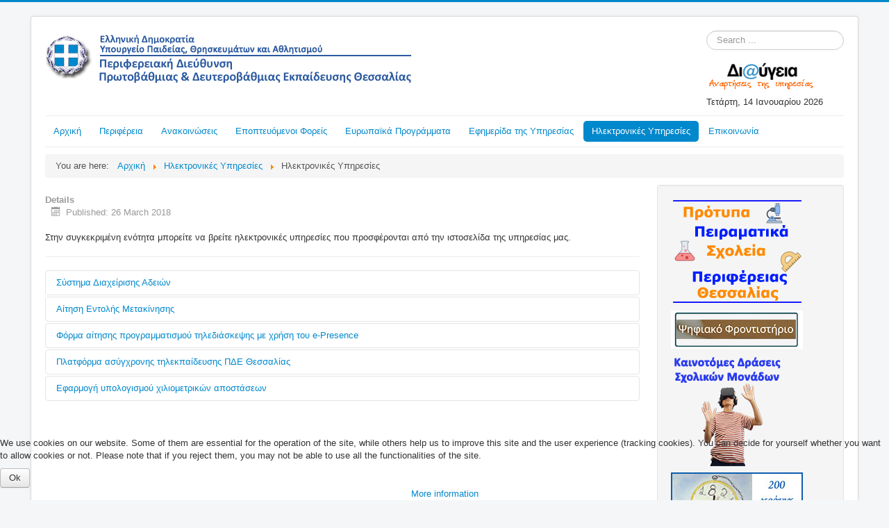

--- FILE ---
content_type: text/html; charset=utf-8
request_url: https://thess.pde.sch.gr/jn/index.php/ilektronikes-ypiresies/ypiresies
body_size: 10789
content:
<!DOCTYPE html>
<html lang="en-gb" dir="ltr">
<head>
	<meta name="viewport" content="width=device-width, initial-scale=1.0" />
	<meta charset="utf-8" />
	<base href="https://thess.pde.sch.gr/jn/index.php/ilektronikes-ypiresies/ypiresies" />
	<meta name="keywords" content="περιφερειακή, διεύθυνση, εκπαίδευσης, θεσσαλία, παιδεία, Λάρισα, Τρίκαλα, Καρδίτσα, Μαγνησία, νομός, δια βίου μάθηση, θρησκευμάτων, δευτεροβάθμια, πρωτοβάθμια, δημοτικό, νηπιαγωγείο, γυμνάσιο, λύκειο, μαθητής, σχολικό δίκτυο, ΠΣΔ, διεύθυνση, μαθητής, σχολείο, εκπαιδευτικός, πίνακες, αναπληρωτές, ωρομίσθιοι, μόνιμοι, σχολείο, τάξη, ΕΠΑΛ, ΕΠΑΣ, ΤΕΕ, ΥΠΔΒΜΘ, ΕΕΠ, ΕΒΠ" />
	<meta name="author" content="Super User" />
	<meta name="description" content="Ιστοσελίδα της Περιφερειακής Διεύθυνσης Πρωτοβάθμιας και Δευτεροβάθμιας Εκπαίδευσης Θεσσαλίας" />
	<meta name="generator" content="Joomla! - Open Source Content Management" />
	<title>Ηλεκτρονικές Υπηρεσίες - Περιφερειακή Διεύθυνση Πρωτοβάθμιας &amp; Δευτεροβάθμιας Εκπαίδευσης Θεσσαλίας</title>
	<link href="/jn/templates/protostar/favicon.ico" rel="shortcut icon" type="image/vnd.microsoft.icon" />
	<link href="https://thess.pde.sch.gr/jn/index.php/component/search/?Itemid=797&amp;format=opensearch" rel="search" title="Search Περιφερειακή Διεύθυνση Πρωτοβάθμιας &amp; Δευτεροβάθμιας Εκπαίδευσης Θεσσαλίας" type="application/opensearchdescription+xml" />
	<link href="/jn/media/system/css/modal.css?cec7a5a0eee2153cdd7313792a6101a6" rel="stylesheet" />
	<link href="/jn/media/com_attachments/css/attachments_hide.css" rel="stylesheet" />
	<link href="/jn/media/com_attachments/css/attachments_list.css" rel="stylesheet" />
	<link href="/jn/media/sliders/css/style.min.css?v=8.0.1" rel="stylesheet" />
	<link href="/jn/media/com_jce/site/css/content.min.css?badb4208be409b1335b815dde676300e" rel="stylesheet" />
	<link href="/jn/templates/protostar/css/template.css?cec7a5a0eee2153cdd7313792a6101a6" rel="stylesheet" />
	<link href="https://fonts.googleapis.com/css?family=Open+Sans" rel="stylesheet" />
	<link href="/jn/templates/protostar/css/user.css?cec7a5a0eee2153cdd7313792a6101a6" rel="stylesheet" />
	<link href="/jn/plugins/system/cookiehint/css/style.css?cec7a5a0eee2153cdd7313792a6101a6" rel="stylesheet" />
	<style>

	h1, h2, h3, h4, h5, h6, .site-title {
		font-family: 'Open Sans', sans-serif;
	}
	body.site {
		border-top: 3px solid #0088cc;
		background-color: #f4f6f7;
	}
	a {
		color: #0088cc;
	}
	.nav-list > .active > a,
	.nav-list > .active > a:hover,
	.dropdown-menu li > a:hover,
	.dropdown-menu .active > a,
	.dropdown-menu .active > a:hover,
	.nav-pills > .active > a,
	.nav-pills > .active > a:hover,
	.btn-primary {
		background: #0088cc;
	}div.mod_search63 input[type="search"]{ width:auto; }#ty2udate107 {display:inline-block;width:auto;}#redim-cookiehint-bottom {position: fixed; z-index: 99999; left: 0px; right: 0px; bottom: 0px; top: auto !important;}
	</style>
	<script type="application/json" class="joomla-script-options new">{"csrf.token":"d558be412ae490bb5c5d2bf8d1f67e0f","system.paths":{"root":"\/jn","base":"\/jn"},"rl_sliders":{"use_hash":1,"reload_iframes":0,"init_timeout":0,"urlscroll":0}}</script>
	<script src="/jn/media/system/js/mootools-core.js?cec7a5a0eee2153cdd7313792a6101a6"></script>
	<script src="/jn/media/system/js/core.js?cec7a5a0eee2153cdd7313792a6101a6"></script>
	<script src="/jn/media/system/js/mootools-more.js?cec7a5a0eee2153cdd7313792a6101a6"></script>
	<script src="/jn/media/system/js/modal.js?cec7a5a0eee2153cdd7313792a6101a6"></script>
	<script src="/jn/media/jui/js/jquery.min.js?cec7a5a0eee2153cdd7313792a6101a6"></script>
	<script src="/jn/media/jui/js/jquery-noconflict.js?cec7a5a0eee2153cdd7313792a6101a6"></script>
	<script src="/jn/media/jui/js/jquery-migrate.min.js?cec7a5a0eee2153cdd7313792a6101a6"></script>
	<script src="/jn/media/com_attachments/js/attachments_refresh.js"></script>
	<script src="/jn/media/system/js/caption.js?cec7a5a0eee2153cdd7313792a6101a6"></script>
	<script src="/jn/media/jui/js/bootstrap.min.js?cec7a5a0eee2153cdd7313792a6101a6"></script>
	<script src="/jn/media/sliders/js/script.min.js?v=8.0.1"></script>
	<script src="/jn/templates/protostar/js/template.js?cec7a5a0eee2153cdd7313792a6101a6"></script>
	<!--[if lt IE 9]><script src="/jn/media/jui/js/html5.js?cec7a5a0eee2153cdd7313792a6101a6"></script><![endif]-->
	<!--[if lt IE 9]><script src="/jn/media/system/js/html5fallback.js?cec7a5a0eee2153cdd7313792a6101a6"></script><![endif]-->
	<script src="https://thess.pde.sch.gr/jn/modules/mod_date2/ty2udate.js"></script>
	<script>

		jQuery(function($) {
			SqueezeBox.initialize({});
			initSqueezeBox();
			$(document).on('subform-row-add', initSqueezeBox);

			function initSqueezeBox(event, container)
			{
				SqueezeBox.assign($(container || document).find('a.modal').get(), {
					parse: 'rel'
				});
			}
		});

		window.jModalClose = function () {
			SqueezeBox.close();
		};

		// Add extra modal close functionality for tinyMCE-based editors
		document.onreadystatechange = function () {
			if (document.readyState == 'interactive' && typeof tinyMCE != 'undefined' && tinyMCE)
			{
				if (typeof window.jModalClose_no_tinyMCE === 'undefined')
				{
					window.jModalClose_no_tinyMCE = typeof(jModalClose) == 'function'  ?  jModalClose  :  false;

					jModalClose = function () {
						if (window.jModalClose_no_tinyMCE) window.jModalClose_no_tinyMCE.apply(this, arguments);
						tinyMCE.activeEditor.windowManager.close();
					};
				}

				if (typeof window.SqueezeBoxClose_no_tinyMCE === 'undefined')
				{
					if (typeof(SqueezeBox) == 'undefined')  SqueezeBox = {};
					window.SqueezeBoxClose_no_tinyMCE = typeof(SqueezeBox.close) == 'function'  ?  SqueezeBox.close  :  false;

					SqueezeBox.close = function () {
						if (window.SqueezeBoxClose_no_tinyMCE)  window.SqueezeBoxClose_no_tinyMCE.apply(this, arguments);
						tinyMCE.activeEditor.windowManager.close();
					};
				}
			}
		};
		jQuery(window).on('load',  function() {
				new JCaption('img.caption');
			});Date.prototype.stdTimezoneOffset = function() {
	var jan = new Date(this.getFullYear(), 0, 1);
	var jul = new Date(this.getFullYear(), 6, 1);
	return Math.max(jan.getTimezoneOffset(), jul.getTimezoneOffset());
};
Date.prototype.dst = function() {
	return this.getTimezoneOffset() < this.stdTimezoneOffset();
};
function clock107() {
	var newdate107 = new Date();
	var day107="";
	var month107="";
	var myweekday107="";
	var year107="";
	var mydate107 = new Date();
	var dston107  = new Date(954039599000);
	dston107.setYear(mydate107.getFullYear());
	var dstoff107 = new Date(973393199000);
	dstoff107.setYear(mydate107.getFullYear());
	dston107.setFullYear(newdate107.getFullYear());
	dstoff107.setFullYear(newdate107.getFullYear());

	var dst107 = "0";
	var myzone107 = newdate107.getTimezoneOffset();

	var zone107 = parseInt(2);

	// zone is negative so convert to positive to do calculations
	if (zone107 <= 0) {
		zoneb107 = -zone107;
	} else {
		zoneb107 = zone107;
	};
	if (mydate107 > dston107 && mydate107 < dstoff107 && dst107 == "1") {
	//date is between dst dates and dst adjust is on.
		zonea107 = zoneb107 - 1;
		var houradjust107 = 0;
	} else {
		zonea107 = zoneb107;
		var houradjust107 = -1;
	};

	newtime107=newdate107.getTime();

	var newzone107 = (zonea107*60*60*1000);

	// convert zone back to negative if it was negative originally
	if (zone107 <= 0) {
		newzone107 = -newzone107;
	};
	newtimea107 = 
	newtime107+(myzone107*60*1000)+newzone107;		
	mydate107.setTime(newtimea107);
	myday107 = mydate107.getDay();
	mymonth107 = mydate107.getMonth();
	myweekday107= mydate107.getDate();
	myyear107= mydate107.getYear();
	year107 = myyear107;

	if (year107 < 2000) year107 = year107 + 1900;
	myhours107 = mydate107.getHours();
	if (myhours107 < 10) {
		myhours107 = "0" + myhours107;
	} else {
		myhours107 = "" + myhours107;
	};
	myminutes107 = mydate107.getMinutes();

	if (myminutes107 < 10) {
		mytime107 = "0" + myminutes107;
	} else {
		mytime107 = "" + myminutes107;
	};

	myseconds107 = mydate107.getSeconds();

	if (myseconds107 < 10) {
		myseconds107 = "0" + myseconds107;
	} else {
		myseconds107 = "" + myseconds107;
	};

	arday107 = new Array("Κυριακή","Δευτέρα","Τρίτη","Τετάρτη","Πέμπτη","Παρασκευή","Σάββατο");
	armonth107 = new Array("Ιανουαρίου","Φεβρουαρίου","Μαρτίου","Απριλίου","Μαΐου","Ιουνίου","Ιουλίου","Αυγούστου","Σεπτεμβρίου","Οκτωβρίου","Νοεμβρίου","Δεκεμβρίου");
	ardate107 = new Array("0th","1","2","3","4","5","6th","7th","8th","9th","10th","11th","12th","13th","14th","15th","16th","17th","18th","19th","20th","21st","22nd","23rd","24th","25th","26th","27th","28th","29th","30th","31st");
	myweekday107 = parseInt(myweekday107);
	var time107 = (""+arday107[myday107]+","+" "+myweekday107+" "+armonth107[mymonth107]+" "+year107+"");

	document.getElementById("ty2udate107").innerHTML  = time107;

	setTimeout("clock107()", 1000);

};
listen("load", window, clock107);
	</script>





<meta name="google-site-verification" content="nbO8ApvmES--wMtTPXGl6cTdknZkQVGk3LVh9uLPpno" />


<script>
  (function(i,s,o,g,r,a,m){i['GoogleAnalyticsObject']=r;i[r]=i[r]||function(){
  (i[r].q=i[r].q||[]).push(arguments)},i[r].l=1*new Date();a=s.createElement(o),
  m=s.getElementsByTagName(o)[0];a.async=1;a.src=g;m.parentNode.insertBefore(a,m)
  })(window,document,'script','//www.google-analytics.com/analytics.js','ga');

  ga('create', 'UA-6026036-4', 'thess.pde.sch.gr');
  ga('send', 'pageview');

</script>
<!-- Universal Google Analytics Plugin by PB Web Development -->


</head>
<body class="site com_content view-article no-layout no-task itemid-797">
	<!-- Body -->
	<div class="body" id="top">
		<div class="container">
			<!-- Header -->
			<header class="header" role="banner">
				<div class="header-inner clearfix">
					<a class="brand pull-left" href="/jn/">
						<img src="https://thess.pde.sch.gr/jn/images/logo-29062023.png" alt="Περιφερειακή Διεύθυνση Πρωτοβάθμιας &amp; Δευτεροβάθμιας Εκπαίδευσης Θεσσαλίας" />											</a>
					<div class="header-search pull-right">
						<div class="search mod_search63">
	<form action="/jn/index.php/ilektronikes-ypiresies/ypiresies" method="post" class="form-inline" role="search">
		<label for="mod-search-searchword63" class="element-invisible">Search ...</label> <input name="searchword" id="mod-search-searchword63" maxlength="200"  class="inputbox search-query input-medium" type="search" size="20" placeholder="Search ..." />		<input type="hidden" name="task" value="search" />
		<input type="hidden" name="option" value="com_search" />
		<input type="hidden" name="Itemid" value="797" />
	</form>
</div>


<div class="custom"  >
	<p>&nbsp;<a href="https://diavgeia.gov.gr/search?query=unitId:%22%CE%A0%CE%95%CE%A1%CE%99%CE%A6%CE%95%CE%A1%CE%95%CE%99%CE%91%CE%9A%CE%97%20%CE%94%CE%99%CE%95%CE%A5%CE%98%CE%A5%CE%9D%CE%A3%CE%97%20%CE%A0%CE%A1%CE%A9%CE%A4%CE%9F%CE%92%CE%91%CE%98%CE%9C%CE%99%CE%91%CE%A3%20%CE%9A%CE%91%CE%99%20%CE%94%CE%95%CE%A5%CE%A4%CE%95%CE%A1%CE%9F%CE%92%CE%91%CE%98%CE%9C%CE%99%CE%91%CE%A3%20%CE%95%CE%9A%CE%A0%CE%91%CE%99%CE%94%CE%95%CE%A5%CE%A3%CE%97%CE%A3%20%CE%98%CE%95%CE%A3%CE%A3%CE%91%CE%9B%CE%99%CE%91%CE%A3%22&amp;expSearch=true&amp;page=0&amp;sort=recent" target="_blank" rel="noopener" title="Οι αποφάσεις της Περιφερειακής Διεύθυνσης Εκπαίδευσης Θεσσαλίας στη Διαύγεια"><img src="/jn/images/diavgeia.png" alt="diavgeia" width="150" height="39" /></a></p></div>
<div id="ty2udate107"><div style="margin:0px auto;width:auto;text-align:center;">Τετάρτη, 14 Ιανουαρίου 2026</div></div>
					</div>
				</div>
			</header>
							<nav class="navigation" role="navigation">
					<div class="navbar pull-left">
						<a class="btn btn-navbar collapsed" data-toggle="collapse" data-target=".nav-collapse">
							<span class="element-invisible">Toggle Navigation</span>
							<span class="icon-bar"></span>
							<span class="icon-bar"></span>
							<span class="icon-bar"></span>
						</a>
					</div>
					<div class="nav-collapse">
						<ul class="nav menu nav-pills mod-list">
<li class="item-464"><a href="/jn/index.php" >Αρχική</a></li><li class="item-474 deeper parent"><a href="#" >Περιφέρεια</a><ul class="nav-child unstyled small"><li class="item-491"><a href="/jn/index.php/perifereia/perif-dieythintis" >Αναπληρώτρια Διευθύντρια</a></li><li class="item-1263 deeper parent"><a href="/jn/index.php/perifereia/2025-09-16-09-13-14" >Π.Ε.Π.Ε. Θεσσαλίας</a><ul class="nav-child unstyled small"><li class="item-1264"><a href="/jn/index.php/perifereia/2025-09-16-09-13-14/anakoinoseis" >Ανακοινώσεις</a></li><li class="item-1265"><a href="/jn/index.php/perifereia/2025-09-16-09-13-14/draseis" >Δράσεις</a></li><li class="item-1266"><a href="/jn/index.php/perifereia/2025-09-16-09-13-14/kales-praktikes" >Καλές Πρακτικές</a></li></ul></li><li class="item-476 deeper parent"><a href="#" >Υπηρεσιακά Συμβούλια</a><ul class="nav-child unstyled small"><li class="item-483"><a href="/jn/index.php/perifereia/symboulia/apyspe" >Α.Π.Υ.Σ.Π.Ε.</a></li><li class="item-484"><a href="/jn/index.php/perifereia/symboulia/apysde" >Α.Π.Υ.Σ.Δ.Ε.</a></li><li class="item-485"><a href="/jn/index.php/perifereia/symboulia/pyseep" >Π.Υ.Σ.Ε.Ε.Π.</a></li><li class="item-486"><a href="/jn/index.php/perifereia/symboulia/pysdip" >Π.Υ.Σ.ΔΙ.Π.</a></li><li class="item-826"><a href="/jn/index.php/perifereia/symboulia/symvoulio-epilogis-syntoniston" >Επιλογής Συντονιστών Εκπ/σης</a></li></ul></li><li class="item-796"><a href="/jn/index.php/perifereia/a-tmima-peitharxiko-symvoulio" >Α' Τμήμα Π/θμιου Πειθαρχικού Συμβουλίου</a></li><li class="item-829"><a href="/jn/index.php/perifereia/v-tmima-p-thmiou-peitharxikoy-symvouliou" >Β' Τμήμα Π/θμιου Πειθαρχικού Συμβουλίου</a></li><li class="item-770"><a href="/jn/index.php/perifereia/ekpaideysi-prosfigon" >Εκπαίδευση Προσφύγων</a></li><li class="item-905"><a href="https://maps.sch.gr/main.html?zoom=8&amp;lat=39.867588&amp;lng=23.466797&amp;region_edu_admin=54" target="_blank" rel="noopener noreferrer">Χάρτης Σχολικών Μονάδων</a></li><li class="item-914"><a href="/jn/index.php/perifereia/organogramma" >Οργανόγραμμα</a></li></ul></li><li class="item-492"><a href="/jn/index.php/news" >Ανακοινώσεις</a></li><li class="item-477 deeper parent"><a href="#" >Εποπτευόμενοι Φορείς</a><ul class="nav-child unstyled small"><li class="item-516 deeper parent"><a href="#" >Διευθύνσεις Εκπαίδευσης</a><ul class="nav-child unstyled small"><li class="item-478"><a href="/jn/index.php/epopteyomenoi-foreis/dieythinseis/dieythinseis-protobathmias" >Πρωτοβάθμιας Εκπαίδευσης</a></li><li class="item-479"><a href="/jn/index.php/epopteyomenoi-foreis/dieythinseis/dieythinseis-deuterobathmias" >Δευτεροβάθμιας Εκπαίδευσης</a></li></ul></li><li class="item-832"><a href="/jn/index.php/epopteyomenoi-foreis/kedasy" >ΚΕ.Δ.Α.Σ.Υ.</a></li><li class="item-480"><a href="/jn/index.php/epopteyomenoi-foreis/kpe" >ΚΕΠΕΑ</a></li><li class="item-1150"><a href="/jn/index.php/epopteyomenoi-foreis/protypa-peiramatika" >Πρότυπα-Πειραματικά Σχολεία</a></li></ul></li><li class="item-493 deeper parent"><a href="#" >Ευρωπαϊκά Προγράμματα</a><ul class="nav-child unstyled small"><li class="item-1234"><a href="https://www.iky.gr/el/erasmusplus" target="_blank" rel="noopener noreferrer">ΙΚΥ - Erasmus+</a></li><li class="item-1232"><a href="/jn/index.php/european-projects/erasmus" >Erasmus+ Φορέων - Σχολ. Μονάδων</a></li><li class="item-645"><a href="http://thess.pde.sch.gr/jn/index.php/85-erasmus" >Erasmus</a></li><li class="item-646"><a href="/jn/index.php/european-projects/euroscola-main-menu" >Euroscola</a></li><li class="item-647"><a href="http://thess.pde.sch.gr/jn/index.php/85-erasmus" >E-Twinning</a></li><li class="item-648"><a href="/jn/index.php/european-projects/teachers-4-europe-main-menu" >Teachers for Europe</a></li><li class="item-649"><a href="/jn/index.php/european-projects/pestalozzi-main-menu" >Pestalozzi</a></li><li class="item-644 divider"><span class="separator ">Διαχωριστικό Ευρωπαϊκά</span>
</li><li class="item-654"><a href="#" >Ευρωπαϊκά της Π.Δ.Ε.Θ.</a></li><li class="item-1262"><a href="/jn/index.php/european-projects/greencomp-school" >GreenComp School</a></li><li class="item-650"><a href="http://thess.pde.sch.gr/jn/index.php/trail/315-trail" >TRAIL</a></li><li class="item-651"><a href="http://thess.pde.sch.gr/jn/index.php/89-nnn/81-nnn-netnotneet" >NNN</a></li><li class="item-652"><a href="http://thess.pde.sch.gr/jn/index.php/84-hipe4asd/110-hipe4asd" >HIPE</a></li><li class="item-653"><a href="http://thess.pde.sch.gr/jn/index.php/capwin" >CAPWIN</a></li><li class="item-812"><a href="/jn/index.php/european-projects/tieref" >TIEREF</a></li><li class="item-983"><a href="/jn/index.php/european-projects/friendesk" >FRIENDESK</a></li><li class="item-1036"><a href="/jn/index.php/european-projects/against-bubble" >AGAINST BUBBLE</a></li><li class="item-1035"><a href="/jn/index.php/european-projects/s-fin-lit" >SFinLit</a></li><li class="item-1078"><a href="/jn/index.php/european-projects/scheme" >SCHEME</a></li><li class="item-1084"><a href="/jn/index.php/european-projects/ecocom" >ECOCOM</a></li><li class="item-1156"><a href="/jn/index.php/european-projects/art-beyond-gaze" >Art Beyond Gaze</a></li></ul></li><li class="item-543 deeper parent"><a href="#" >Εφημερίδα της Υπηρεσίας</a><ul class="nav-child unstyled small"><li class="item-544"><a href="/jn/index.php/newspaper-blog/diakirixeis-prokirixeis" >Διακηρύξεις / Προκηρύξεις</a></li><li class="item-545"><a href="/jn/index.php/newspaper-blog/ektelesi" >Εκτέλεση Προϋπολογισμού</a></li><li class="item-743"><a href="/jn/index.php/newspaper-blog/proskliseis-anatheseon" >Προσκλήσεις Αναθέσεων</a></li><li class="item-811"><a href="/jn/index.php/newspaper-blog/kataskinoseis-platamona" >Κατασκηνώσεις Πλαταμώνα</a></li><li class="item-828"><a href="/jn/index.php/newspaper-blog/epilogi-syntoniston-ekp-sis" >Επιλογή Συντονιστών Εκπ/κου Έργου</a></li><li class="item-834"><a href="/jn/index.php/newspaper-blog/epilogi-proistamenon-k-e-s-y" >Επιλογή Προϊσταμένων Κ.Ε.Σ.Υ.</a></li><li class="item-892"><a href="/jn/index.php/newspaper-blog/epilogi-melon-kea" >Επιλογή Μελών Κ.Ε.Α.</a></li><li class="item-923"><a href="/jn/index.php/newspaper-blog/mathiteia" >Τάξη Μαθητείας</a></li></ul></li><li class="item-779 active deeper parent"><a href="#" >Ηλεκτρονικές Υπηρεσίες</a><ul class="nav-child unstyled small"><li class="item-780"><a href="/jn/index.php/ilektronikes-ypiresies/odigos-diadikasion" >Οδηγός Διαδικασιών</a></li><li class="item-797 current active"><a href="/jn/index.php/ilektronikes-ypiresies/ypiresies" >Ηλεκτρονικές Υπηρεσίες</a></li><li class="item-798"><a href="http://www1.gsis.gr/webtax/misthreporteap" target="_blank" rel="noopener noreferrer">Μισθοδοσία Δημοσίου</a></li><li class="item-868"><a href="/jn/index.php/ilektronikes-ypiresies/protypa-eggrafon" >Πρότυπα Εγγράφων</a></li><li class="item-960"><a href="https://www.youtube.com/channel/UCIrFFX1U6hqe-DRH6L63eoQ" target="_blank" rel="noopener noreferrer">Υπηρεσία Βίντεο</a></li><li class="item-1025"><a href="https://thess.pde.sch.gr/vpn/OpenVPN-2.5.9-I601-amd64.msi" >Υπηρεσία VPN</a></li></ul></li><li class="item-499 deeper parent"><a href="#" >Επικοινωνία</a><ul class="nav-child unstyled small"><li class="item-585"><a href="/jn/index.php/contact/contact" >Τηλέφωνα Υπηρεσίας</a></li><li class="item-558"><a href="/jn/index.php/contact/google-maps" >Δείτε μας στον χάρτη</a></li><li class="item-827"><a href="/jn/index.php/contact/ilektroniki-epikoinonia" >Ηλεκτρονική Επικοινωνία</a></li><li class="item-553"><a href="/jn/index.php/contact/plirofories-gia-tin-istoselida" >Δήλωση Προσβασιμότητας</a></li></ul></li></ul>

					</div>
				</nav>
								<div class="moduletable">
						<div aria-label="Breadcrumbs" role="navigation">
	<ul itemscope itemtype="https://schema.org/BreadcrumbList" class="breadcrumb">
					<li>
				You are here: &#160;
			</li>
		
						<li itemprop="itemListElement" itemscope itemtype="https://schema.org/ListItem">
											<a itemprop="item" href="/jn/index.php" class="pathway"><span itemprop="name">Αρχική</span></a>
					
											<span class="divider">
							<img src="/jn/media/system/images/arrow.png" alt="" />						</span>
										<meta itemprop="position" content="1">
				</li>
							<li itemprop="itemListElement" itemscope itemtype="https://schema.org/ListItem">
											<a itemprop="item" href="#" class="pathway"><span itemprop="name">Ηλεκτρονικές Υπηρεσίες</span></a>
					
											<span class="divider">
							<img src="/jn/media/system/images/arrow.png" alt="" />						</span>
										<meta itemprop="position" content="2">
				</li>
							<li itemprop="itemListElement" itemscope itemtype="https://schema.org/ListItem" class="active">
					<span itemprop="name">
						Ηλεκτρονικές Υπηρεσίες					</span>
					<meta itemprop="position" content="3">
				</li>
				</ul>
</div>
		</div>
	
			<div class="row-fluid">
								<main id="content" role="main" class="span9">
					<!-- Begin Content -->
					
					<div id="system-message-container">
	</div>

					<div class="item-page" itemscope itemtype="https://schema.org/Article">
	<meta itemprop="inLanguage" content="en-GB" />
	
		
						
		
						<dl class="article-info muted">

		
			<dt class="article-info-term">
													Details							</dt>

			
			
			
										<dd class="published">
				<span class="icon-calendar"></span>
				<time datetime="2018-03-26T10:00:12+03:00" itemprop="datePublished">
					Published: 26 March 2018				</time>
			</dd>					
					
			
						</dl>
	
	
		
								<div itemprop="articleBody">
		<p>Στην συγκεκριμένη ενότητα μπορείτε να βρείτε ηλεκτρονικές υπηρεσίες που προσφέρονται από την ιστοσελίδα της υπηρεσίας μας.</p>
<hr />


<!-- START: Sliders -->
<div class="rl_sliders nn_sliders accordion panel-group" id="set-rl_sliders-1" role="presentation"><a id="rl_sliders-scrollto_1" class="anchor rl_sliders-scroll nn_sliders-scroll"></a>
<div class="accordion-group panel rl_sliders-group nn_sliders-group">
<a id="rl_sliders-scrollto_slider" class="anchor rl_sliders-scroll nn_sliders-scroll"></a>
<div class="accordion-heading panel-heading" aria-controls="slider">
<a href="https://thess.pde.sch.gr/jn/index.php/ilektronikes-ypiresies/ypiresies#slider" title="Σύστημα Διαχείρισης Αδειών" class="accordion-toggle rl_sliders-toggle nn_sliders-toggle collapsed" data-toggle="collapse" id="slider-slider" data-id="slider" data-parent="#set-rl_sliders-1" aria-expanded="false"><span class="rl_sliders-toggle-inner nn_sliders-toggle-inner"> Σύστημα Διαχείρισης Αδειών</span></a>
</div>
<div class="accordion-body rl_sliders-body nn_sliders-body collapse" role="region" aria-labelledby="slider-slider" aria-hidden="true" id="slider">
<div class="accordion-inner panel-body">
<h2 class="rl_sliders-title nn_sliders-title">Σύστημα Διαχείρισης Αδειών</h2>
<p>Για να υποβάλετε αίτηση άδειας παρακαλούμε συμπληρώστε το πρότυπο αίτησης που θα βρείτε ΕΔΩ (Δεξί κλικ, αποθήκευση συνδέσμου ως...)</p>
<p>Εναλλακτικά, επιλέξτε&nbsp;<a href="https://vm-thess.pde.sch.gr/hrm/session/login" target="_blank" rel="noopener">ΕΔΩ</a>&nbsp;για να υποβάλλετε ηλεκτρονικά την αίτηση σας.</p>


</div></div></div>
<div class="accordion-group panel rl_sliders-group nn_sliders-group">
<a id="rl_sliders-scrollto_slider-2" class="anchor rl_sliders-scroll nn_sliders-scroll"></a>
<div class="accordion-heading panel-heading" aria-controls="slider-2">
<a href="https://thess.pde.sch.gr/jn/index.php/ilektronikes-ypiresies/ypiresies#slider-2" title="Αίτηση Εντολής Μετακίνησης" class="accordion-toggle rl_sliders-toggle nn_sliders-toggle collapsed" data-toggle="collapse" id="slider-slider-2" data-id="slider-2" data-parent="#set-rl_sliders-1" aria-expanded="false"><span class="rl_sliders-toggle-inner nn_sliders-toggle-inner"> Αίτηση Εντολής Μετακίνησης</span></a>
</div>
<div class="accordion-body rl_sliders-body nn_sliders-body collapse" role="region" aria-labelledby="slider-slider-2" aria-hidden="true" id="slider-2">
<div class="accordion-inner panel-body">
<h2 class="rl_sliders-title nn_sliders-title">Αίτηση Εντολής Μετακίνησης</h2>
<p>Σύντομα διαθέσιμο...</p>


</div></div></div>
<div class="accordion-group panel rl_sliders-group nn_sliders-group">
<a id="rl_sliders-scrollto_e-presence" class="anchor rl_sliders-scroll nn_sliders-scroll"></a>
<div class="accordion-heading panel-heading" aria-controls="e-presence">
<a href="https://thess.pde.sch.gr/jn/index.php/ilektronikes-ypiresies/ypiresies#e-presence" title="Φόρμα αίτησης προγραμματισμού τηλεδιάσκεψης με χρήση του e-Presence" class="accordion-toggle rl_sliders-toggle nn_sliders-toggle collapsed" data-toggle="collapse" id="slider-e-presence" data-id="e-presence" data-parent="#set-rl_sliders-1" aria-expanded="false"><span class="rl_sliders-toggle-inner nn_sliders-toggle-inner"> Φόρμα αίτησης προγραμματισμού τηλεδιάσκεψης με χρήση του e-Presence</span></a>
</div>
<div class="accordion-body rl_sliders-body nn_sliders-body collapse" role="region" aria-labelledby="slider-e-presence" aria-hidden="true" id="e-presence">
<div class="accordion-inner panel-body">
<h2 class="rl_sliders-title nn_sliders-title">Φόρμα αίτησης προγραμματισμού τηλεδιάσκεψης με χρήση του e-Presence</h2>
<p>1. Παρακαλούμε αποθηκεύστε το αρχείο που υπάρχει <a href="/jn/e-forms/epresence-form.pdf" target="_blank" rel="noopener">ΕΔΩ</a> στον υπολογιστή σας.</p>
<p>2. Συμπληρώστε τα κατάλληλα πεδία στο αρχείο pdf, στο τέλος αποθηκεύστε τις αλλαγές.</p>
<p>3. Έχετε την δυνατότητα να αποστείλετε το αρχείο με email πατώντας το κουμπί αποστολή ή μπορείτε να το επισυνάψετε σε email και να το αποστείλετε στο webmaster 'at' thess.pde.sch.gr</p>


</div></div></div>
<div class="accordion-group panel rl_sliders-group nn_sliders-group">
<a id="rl_sliders-scrollto_slider-3" class="anchor rl_sliders-scroll nn_sliders-scroll"></a>
<div class="accordion-heading panel-heading" aria-controls="slider-3">
<a href="https://thess.pde.sch.gr/jn/index.php/ilektronikes-ypiresies/ypiresies#slider-3" title="Πλατφόρμα ασύγχρονης τηλεκπαίδευσης ΠΔΕ Θεσσαλίας" class="accordion-toggle rl_sliders-toggle nn_sliders-toggle collapsed" data-toggle="collapse" id="slider-slider-3" data-id="slider-3" data-parent="#set-rl_sliders-1" aria-expanded="false"><span class="rl_sliders-toggle-inner nn_sliders-toggle-inner"> Πλατφόρμα ασύγχρονης τηλεκπαίδευσης ΠΔΕ Θεσσαλίας</span></a>
</div>
<div class="accordion-body rl_sliders-body nn_sliders-body collapse" role="region" aria-labelledby="slider-slider-3" aria-hidden="true" id="slider-3">
<div class="accordion-inner panel-body">
<h2 class="rl_sliders-title nn_sliders-title">Πλατφόρμα ασύγχρονης τηλεκπαίδευσης ΠΔΕ Θεσσαλίας</h2>
<p>Παρακαλούμε επιλέξτε <a href="https://vm-thess.pde.sch.gr/moodle/?lang=el" target="_blank" rel="noopener">ΕΔΩ</a>.</p>


</div></div></div>
<div class="accordion-group panel rl_sliders-group nn_sliders-group">
<a id="rl_sliders-scrollto_slider-4" class="anchor rl_sliders-scroll nn_sliders-scroll"></a>
<div class="accordion-heading panel-heading" aria-controls="slider-4">
<a href="https://thess.pde.sch.gr/jn/index.php/ilektronikes-ypiresies/ypiresies#slider-4" title="Εφαρμογή υπολογισμού χιλιομετρικών αποστάσεων" class="accordion-toggle rl_sliders-toggle nn_sliders-toggle collapsed" data-toggle="collapse" id="slider-slider-4" data-id="slider-4" data-parent="#set-rl_sliders-1" aria-expanded="false"><span class="rl_sliders-toggle-inner nn_sliders-toggle-inner"> Εφαρμογή υπολογισμού χιλιομετρικών αποστάσεων</span></a>
</div>
<div class="accordion-body rl_sliders-body nn_sliders-body collapse" role="region" aria-labelledby="slider-slider-4" aria-hidden="true" id="slider-4">
<div class="accordion-inner panel-body">
<h2 class="rl_sliders-title nn_sliders-title">Εφαρμογή υπολογισμού χιλιομετρικών αποστάσεων</h2>
<p>Διαδραστικό εργαλείο του Υπουργείου Μεταφορών και Υποδομών με σκοπό τον υπολογισμό χιλιομετρικών αποστάσεων με εντοπισμό σημείων αναφοράς (σημείο εκκίνησης – σημείο άφιξης) για τον υπολογισμό οδηγικών αποστάσεων, απεικόνισης διαδρομών με έκδοση εντύπου της διανυόμενης απόστασης και πιστοποίησης της γνησιότητας των εντύπων που εκδίδονται από το σύστημα.</p>
<p>Για πρόσβαση στο σύστημα παρακαλούμε επιλέξτε <a href="https://kmd.ggde.gr/" target="_blank" rel="noopener">ΕΔΩ</a>.</p>
</div></div></div></div><!-- END: Sliders -->
<p>&nbsp;</p> <div class="attachmentsContainer">

<div class="attachmentsList" id="attachmentsList_com_content_default_572"></div>

</div>	</div>

	
							</div>
					<div class="clearfix"></div>
					
					<!-- End Content -->
				</main>
									<div id="aside" class="span3">
						<!-- Begin Right Sidebar -->
						<div class="well ">

<div class="custom"  >
	<p><a href="/jn/index.php/epopteyomenoi-foreis/protypa-peiramatika"><img src="/jn/images/banners/protypa.png" alt="protypa" width="190" height="152" /></a></p>
<p><a href="/jn/index.php/ilektronikes-ypiresies/ypiresies/90-main/3128-2024-11-01-15-16-09"><img src="/jn/images/psifiako-frontistirio.png" alt="psifiako frontistirio" /></a></p>
<p><a href="/jn/index.php/news/166-2023-06-12-12-37-40"><img src="/jn/images/links/draseis-sxolikon-monadon.png" alt="draseis sxolikon monadon" width="163" height="160" /></a></p>
<p><a href="https://pdethess1821.sites.sch.gr/" target="_blank" rel="noopener"><img src="/jn/images/banners/logo1821_02.jpg" alt="logo1821 02" width="190" height="161" /></a></p>
<p><a href="https://mathainoumeasfaleis.gov.gr/" target="_blank" rel="noopener"><img src="/jn/images/banners/mathainoume_asfaleis.png" alt="mathainoume asfaleis" /></a><a href="/jn/index.php/ilektronikes-ypiresies/ypiresies/156-main/covid-19"><img src="/jn/images/banners/covid-19.png" alt="covid 19" /></a><a href="/jn/index.php/ilektronikes-ypiresies/ypiresies?layout=edit&amp;id=1477"><img src="/jn/images/banners/Erasmus_PDE.png" alt="Erasmus PDE" width="190" height="75" /></a><a href="http://pekesthess.sites.sch.gr/" target="_blank" rel="noopener"><img src="/jn/images/pekes_blue.png" alt="pekes blue" width="190" height="92" /></a><a href="https://mathainoumestospiti.gr/" target="_blank" rel="noopener"><img src="/jn/images/articles/apostasi.png" alt="apostasi" /></a><a href="https://maps.sch.gr/" target="_blank" rel="noopener" title="Χάρτης Σχολικών Μονάδων"></a><a href="https://maps.sch.gr/" target="_blank" rel="noopener"><img src="/jn/images/sidebanners/school_maps.png" alt="school maps" /></a><a href="https://xorotaksiko.gis.minedu.gov.gr/" target="_blank" rel="noopener"><img src="/jn/images/banners/xorotaxiki_katanomi.png" alt="xorotaxiki katanomi" width="190" height="75" /></a><a href="/jn/index.php/news/118-eidiki-agogi/510-eidiki-agogi-xrisima-arxeia-entypa-anapliroton"><img src="/jn/images/eidiki_f.png" alt="eidiki f" /></a><a href="/jn/index.php/115-elliniki-ithageneia"><img src="/jn/images/ithageneia.png" alt="ithageneia" /></a><a href="/jn/index.php/news/129-epaggelmatiki-ekpaideusi?layout="><img src="/jn/images/epal.png" alt="epal" /></a><a href="/jn/index.php/newspaper-blog/mathiteia"><img src="/jn/images/articles/mathiteia/mathiteia_logo-new-2025.png" alt="mathiteia logo" width="166" height="67" /></a><a href="/jn/index.php/newspaper-blog/ektelesi"><img src="/jn/images/proypologismos.png" alt="proypologismos" /></a><a href="https://www.youtube.com/channel/UCIrFFX1U6hqe-DRH6L63eoQ" target="_blank" rel="noopener" title="Υπηρεσία Video on Demand (VOD)"><img src="/jn/images/articles/camera-video.png" alt="vod" /></a><a href="/jn/index.php/news/140-yliko-seminarion-imeridon"><img src="/jn/images/banners/seminar.png" alt="seminar" /></a><a href="http://www.minedu.gov.gr/exetaseis-2/eggrafa-kpg" target="_blank" rel="noopener noreferrer"><img src="/jn/images/sidebanners/kpg.png" alt="" class="pull-center" /></a><a href="/jn/index.php/perifereia/ekpaideysi-prosfigon"><img src="/jn/images/prosfyges.png" alt="prosfyges.png" /></a><a href="/jn/index.php/paratiritirio"><img src="/jn/images/sidebanners/paratiritirio.png" alt="" class="pull-center" /></a><a href="http://www.sch.gr/"><img src="/jn/images/sidebanners/schgr.png" alt="" class="pull-center" /></a><a href="http://internet-safety.sch.gr/" target="_blank" rel="noopener noreferrer" title="Ασφάλεια στο διαδίκτυο - Πανελλήνιο Σχολικό Δίκτυο"><img src="/jn/images/safety.png" alt="safety" /></a><a href="http://www.cyberkid.gov.gr/" target="_blank" rel="noopener noreferrer" title="CyberKid - Δίωξη Ηλεκτρονικού Εγκλήματος"><img src="/jn/images/cyber_small_banner.png" alt="cyber small banner" /></a><a href="http://www.eoppep.gr/teens/index.php/tests" target="_blank" rel="noopener" title="Τεστ Επαγγελματικού Προσανατολισμού"><img src="/jn/images/articles/teens.png" alt="teens" /></a><a href="/jn/index.php/newspaper-blog/epilogi-syntoniston-ekp-sis"></a><a href="http://www.eoppep.gr/teens/index.php/tests" target="_blank" rel="noopener" title="Τεστ Επαγγελματικού Προσανατολισμού"></a><a href="/jn/index.php/news/129-epaggelmatiki-ekpaideusi?layout="></a></p></div>
</div>
						<!-- End Right Sidebar -->
					</div>
							</div>
		</div>
	</div>
	<!-- Footer -->
	<footer class="footer" role="contentinfo">
		<div class="container">
			<hr />
					<div class="moduletable">
							<h3>Στοιχεία Επικοινωνίας</h3>
						

<div class="custom"  >
	<table rules="rows">
<tbody>
<tr>
<td><span class="icon-home" style="font-size: 17px;"></span></td>
<td>
<p>&nbsp;Περιφερειακή Διεύθυνση Πρωτοβάθμιας &amp; Δευτεροβάθμιας Εκπ/σης Θεσσαλίας <br />&nbsp;Δήμητρας 25 &amp; Γαριβάλδη, Τ.Κ. 41221, Λάρισα</p>
<p>Τηλεφωνικό Κέντρο: 2410539210</p>
</td>
</tr>
<tr>
<td><span class="icon-envelope" style="font-size: 17px;"></span></td>
<td>&nbsp;<img src="/jn/images/mail.png" alt="mail" /></td>
</tr>
</tbody>
</table>
<p>&nbsp;</p></div>
		</div>
	
			<p class="pull-right">
				<a href="#top" id="back-top">
					Back to Top				</a>
			</p>
			<p>
				&copy; 2026 Περιφερειακή Διεύθυνση Πρωτοβάθμιας &amp; Δευτεροβάθμιας Εκπαίδευσης Θεσσαλίας			</p>
		</div>
	</footer>
	

<script type="text/javascript">   function cookiehintsubmitnoc(obj) {     if (confirm("A refusal will affect the functions of the website. Do you really want to decline?")) {       document.cookie = 'reDimCookieHint=-1; expires=0; path=/';       cookiehintfadeOut(document.getElementById('redim-cookiehint-bottom'));       return true;     } else {       return false;     }   } </script> <div id="redim-cookiehint-bottom">   <div id="redim-cookiehint">     <div class="cookiecontent">   <p>We use cookies on our website. Some of them are essential for the operation of the site, while others help us to improve this site and the user experience (tracking cookies). You can decide for yourself whether you want to allow cookies or not. Please note that if you reject them, you may not be able to use all the functionalities of the site.</p>    </div>     <div class="cookiebuttons">       <a id="cookiehintsubmit" onclick="return cookiehintsubmit(this);" href="https://thess.pde.sch.gr/jn/index.php/ilektronikes-ypiresies/ypiresies?rCH=2"         class="btn">Ok</a>          <div class="text-center" id="cookiehintinfo">                <a target="_self" href="https://thess.pde.sch.gr/jn/index.php?option=com_content&view=article&id=1037">More information</a>                      </div>      </div>     <div class="clr"></div>   </div> </div>  <script type="text/javascript">        document.addEventListener("DOMContentLoaded", function(event) {         if (!navigator.cookieEnabled){           document.getElementById('redim-cookiehint-bottom').remove();         }       });        function cookiehintfadeOut(el) {         el.style.opacity = 1;         (function fade() {           if ((el.style.opacity -= .1) < 0) {             el.style.display = "none";           } else {             requestAnimationFrame(fade);           }         })();       }         function cookiehintsubmit(obj) {         document.cookie = 'reDimCookieHint=1; expires=0;29; path=/';         cookiehintfadeOut(document.getElementById('redim-cookiehint-bottom'));         return true;       }        function cookiehintsubmitno(obj) {         document.cookie = 'reDimCookieHint=-1; expires=0; path=/';         cookiehintfadeOut(document.getElementById('redim-cookiehint-bottom'));         return true;       }  </script>  
</body>
</html>


--- FILE ---
content_type: text/css
request_url: https://thess.pde.sch.gr/jn/templates/protostar/css/user.css?cec7a5a0eee2153cdd7313792a6101a6
body_size: 23
content:
.container {
    max-width: 1150px;
}

.container, .navbar-static-top .container, .navbar-fixed-top .container, .navbar-fixed-bottom .container {
    width: 1150px;
}

@media (max-width: 960px) {
    .container {max-width: 960px;}
    .container {width: auto;}
}

--- FILE ---
content_type: text/plain
request_url: https://www.google-analytics.com/j/collect?v=1&_v=j102&a=92564122&t=pageview&_s=1&dl=https%3A%2F%2Fthess.pde.sch.gr%2Fjn%2Findex.php%2Filektronikes-ypiresies%2Fypiresies&ul=en-us%40posix&dt=%CE%97%CE%BB%CE%B5%CE%BA%CF%84%CF%81%CE%BF%CE%BD%CE%B9%CE%BA%CE%AD%CF%82%20%CE%A5%CF%80%CE%B7%CF%81%CE%B5%CF%83%CE%AF%CE%B5%CF%82%20-%20%CE%A0%CE%B5%CF%81%CE%B9%CF%86%CE%B5%CF%81%CE%B5%CE%B9%CE%B1%CE%BA%CE%AE%20%CE%94%CE%B9%CE%B5%CF%8D%CE%B8%CF%85%CE%BD%CF%83%CE%B7%20%CE%A0%CF%81%CF%89%CF%84%CE%BF%CE%B2%CE%AC%CE%B8%CE%BC%CE%B9%CE%B1%CF%82%20%26%20%CE%94%CE%B5%CF%85%CF%84%CE%B5%CF%81%CE%BF%CE%B2%CE%AC%CE%B8%CE%BC%CE%B9%CE%B1%CF%82%20%CE%95%CE%BA%CF%80%CE%B1%CE%AF%CE%B4%CE%B5%CF%85%CF%83%CE%B7%CF%82%20%CE%98%CE%B5%CF%83%CF%83%CE%B1%CE%BB%CE%AF%CE%B1%CF%82&sr=1280x720&vp=1280x720&_u=IEBAAAABAAAAACAAI~&jid=508005576&gjid=1012389967&cid=1062815745.1768357384&tid=UA-6026036-4&_gid=2009438511.1768357384&_r=1&_slc=1&z=2076110282
body_size: -451
content:
2,cG-0CEVEE4NL9